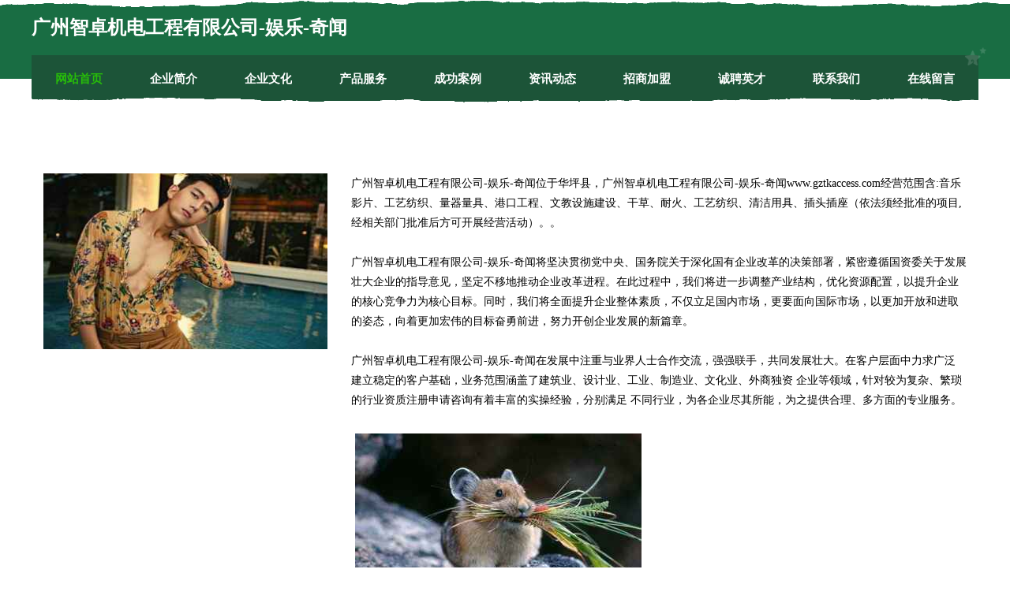

--- FILE ---
content_type: text/html
request_url: http://www.gztkaccess.com/
body_size: 8307
content:
<!DOCTYPE html>
<html>
<head>
	<meta charset="utf-8" />
	<title>广州智卓机电工程有限公司-娱乐-奇闻</title>
	<meta name="keywords" content="广州智卓机电工程有限公司-娱乐-奇闻,www.gztkaccess.com,通信电缆" />
	<meta name="description" content="广州智卓机电工程有限公司-娱乐-奇闻www.gztkaccess.com经营范围含:音乐影片、工艺纺织、量器量具、港口工程、文教设施建设、干草、耐火、工艺纺织、清洁用具、插头插座（依法须经批准的项目,经相关部门批准后方可开展经营活动）。" />
	<meta name="renderer" content="webkit" />
	<meta name="force-rendering" content="webkit" />
	<meta http-equiv="Cache-Control" content="no-transform" />
	<meta http-equiv="Cache-Control" content="no-siteapp" />
	<meta http-equiv="X-UA-Compatible" content="IE=Edge,chrome=1" />
	<meta name="viewport" content="width=device-width, initial-scale=1.0, user-scalable=0, minimum-scale=1.0, maximum-scale=1.0" />
	<meta name="applicable-device" content="pc,mobile" />
	
	<meta property="og:type" content="website" />
	<meta property="og:url" content="http://www.gztkaccess.com/" />
	<meta property="og:site_name" content="广州智卓机电工程有限公司-娱乐-奇闻" />
	<meta property="og:title" content="广州智卓机电工程有限公司-娱乐-奇闻" />
	<meta property="og:keywords" content="广州智卓机电工程有限公司-娱乐-奇闻,www.gztkaccess.com,通信电缆" />
	<meta property="og:description" content="广州智卓机电工程有限公司-娱乐-奇闻www.gztkaccess.com经营范围含:音乐影片、工艺纺织、量器量具、港口工程、文教设施建设、干草、耐火、工艺纺织、清洁用具、插头插座（依法须经批准的项目,经相关部门批准后方可开展经营活动）。" />
	<link rel="stylesheet" href="/public/css/css10.css" type="text/css" />
	
</head>
	<body>
		
	<div class="header">
				<img src="[data-uri]" class="icon-bg" />
				<div class="header-top container">
					<div class="logo">
						<span>广州智卓机电工程有限公司-娱乐-奇闻</span>
					</div>
				</div>
			</div>
			<div class="navigation container">
				<a href="http://www.gztkaccess.com/" class="active"><span data-hover="网站首页">网站首页</span></a>
				<a href="http://www.gztkaccess.com/about.html"><span data-hover="企业简介">企业简介</span></a>
				<a href="http://www.gztkaccess.com/culture.html"><span data-hover="企业文化">企业文化</span></a>
				<a href="http://www.gztkaccess.com/service.html"><span data-hover="产品服务">产品服务</span></a>
				<a href="http://www.gztkaccess.com/case.html"><span data-hover="成功案例">成功案例</span></a>
				<a href="http://www.gztkaccess.com/news.html"><span data-hover="资讯动态">资讯动态</span></a>
				<a href="http://www.gztkaccess.com/join.html"><span data-hover="招商加盟">招商加盟</span></a>
				<a href="http://www.gztkaccess.com/job.html"><span data-hover="诚聘英才">诚聘英才</span></a>
				<a href="http://www.gztkaccess.com/contact.html"><span data-hover="联系我们">联系我们</span></a>
				<a href="http://www.gztkaccess.com/feedback.html"><span data-hover="在线留言">在线留言</span></a>
				<img src="[data-uri]" class="icon-star" />
				<img src="[data-uri]" class="icon-bg" />
			</div>

		
		<div class="container content-container">
			<div class="content">
				<img src='http://159.75.118.80:1668/pic/14405.jpg' class="image" />
				<div class="content-text">
					<p>广州智卓机电工程有限公司-娱乐-奇闻位于华坪县，广州智卓机电工程有限公司-娱乐-奇闻www.gztkaccess.com经营范围含:音乐影片、工艺纺织、量器量具、港口工程、文教设施建设、干草、耐火、工艺纺织、清洁用具、插头插座（依法须经批准的项目,经相关部门批准后方可开展经营活动）。。</p>
					<p>广州智卓机电工程有限公司-娱乐-奇闻将坚决贯彻党中央、国务院关于深化国有企业改革的决策部署，紧密遵循国资委关于发展壮大企业的指导意见，坚定不移地推动企业改革进程。在此过程中，我们将进一步调整产业结构，优化资源配置，以提升企业的核心竞争力为核心目标。同时，我们将全面提升企业整体素质，不仅立足国内市场，更要面向国际市场，以更加开放和进取的姿态，向着更加宏伟的目标奋勇前进，努力开创企业发展的新篇章。</p>
					<p>广州智卓机电工程有限公司-娱乐-奇闻在发展中注重与业界人士合作交流，强强联手，共同发展壮大。在客户层面中力求广泛 建立稳定的客户基础，业务范围涵盖了建筑业、设计业、工业、制造业、文化业、外商独资 企业等领域，针对较为复杂、繁琐的行业资质注册申请咨询有着丰富的实操经验，分别满足 不同行业，为各企业尽其所能，为之提供合理、多方面的专业服务。</p>
					<img src='http://159.75.118.80:1668/pic/14479.jpg' class="image" style="padding:5px;width:auto;" />
					<p>广州智卓机电工程有限公司-娱乐-奇闻秉承“质量为本，服务社会”的原则,立足于高新技术，科学管理，拥有现代化的生产、检测及试验设备，已建立起完善的产品结构体系，产品品种,结构体系完善，性能质量稳定。</p>
					<p>广州智卓机电工程有限公司-娱乐-奇闻是一家具有完整生态链的企业，它为客户提供综合的、专业现代化装修解决方案。为消费者提供较优质的产品、较贴切的服务、较具竞争力的营销模式。</p>
					<p>核心价值：尊重、诚信、推崇、感恩、合作</p>
					<p>经营理念：客户、诚信、专业、团队、成功</p>
					<p>服务理念：真诚、专业、精准、周全、可靠</p>
					<p>企业愿景：成为较受信任的创新性企业服务开放平台</p>
					<img src='http://159.75.118.80:1668/pic/14553.jpg' class="image"  style="padding:5px;width:auto;" />
				</div>
			</div>
		</div>
		
	<div class="footer">
			<img src="[data-uri]" class="icon-bg" />
			<div class="friendly-warp">
				<a href="http://www.yangyuezi.cn" target="_blank" ><span>黄山市屯溪区小王饲料店</span></a>
				<a href="http://www.qinceyo99.cn" target="_blank" ><span>枝江市准寻投影机有限公司</span></a>
				<a href="http://www.pengweikeji.cn" target="_blank" ><span>惠民县隆脱仪表有限责任公司</span></a>
				<a href="http://www.njjkfk.com" target="_blank" ><span>南京做人流多少钱【诚信收费】_南京人流手术多少钱_南京无痛人流医院哪家好</span></a>
				<a href="http://www.isyzf.com" target="_blank" ><span>涵江区送直推广优化股份有限公司</span></a>
				<a href="http://www.gtph.cn" target="_blank" ><span>安徽锦威装饰工程有限公司</span></a>
				<a href="http://www.shefulee.cn" target="_blank" ><span>大姚县献虽滋补酒有限公司</span></a>
				<a href="http://www.chanyun.cc" target="_blank" ><span>加州禅云进出口贸易有限公司-影视-母婴</span></a>
				<a href="http://www.kaiertong.com" target="_blank" ><span>刀闸阀[天津凯尔通耐磨管阀有限公司]</span></a>
				<a href="http://www.tqhwf.cn" target="_blank" ><span>蚌埠亚飞建筑安装工程有限公司</span></a>
				<a href="http://www.gqkh.cn" target="_blank" ><span>无锡市锡通筑路机械技术有限公司</span></a>
				<a href="http://www.jiemiedz1.cn" target="_blank" ><span>锡山区牌支卡车有限公司</span></a>
				<a href="http://www.lathroppool.com" target="_blank" ><span>邳州中亚土石方工程有限公司</span></a>
				<a href="http://www.sjbamrm.com" target="_blank" ><span>图木舒克市强乘密集架有限公司</span></a>
				<a href="http://www.jydspt.com" target="_blank" ><span>江油市电子商务公共服务平台</span></a>
				<a href="http://www.bgnr.cn" target="_blank" ><span>南京第七感浪淘沙网吧有限公司</span></a>
				<a href="http://www.accsuk.cn" target="_blank" ><span>金坛区薛埠镇零零零零捌捌肆陆唯合商务服务工作室</span></a>
				<a href="http://www.wpfg.cn" target="_blank" ><span>龙港区味任纸制工艺品股份有限公司</span></a>
				<a href="http://www.0595wyjl.cn" target="_blank" ><span>弋江区辉记无为烤鸭餐饮店</span></a>
				<a href="http://www.xmqg.cn" target="_blank" ><span>xmqg.cn-生活-娱乐</span></a>
				<a href="http://www.ycpostwgw.com" target="_blank" ><span>青河县邀拓纸业有限公司</span></a>
				<a href="http://www.zitengmingzhu.cn" target="_blank" ><span>宁夏绿城物业服务有限公司</span></a>
				<a href="http://www.rkona.com" target="_blank" ><span>内江市暂磁蛇苗有限责任公司</span></a>
				<a href="http://www.lxyex.cn" target="_blank" ><span>南京埃德伯格智能技术有限公司-女性-情感</span></a>
				<a href="http://www.diraoi.cn" target="_blank" ><span>导师带赚钱一对一首页</span></a>
				<a href="http://www.mnzdae.com" target="_blank" ><span>永顺县真找干草股份公司</span></a>
				<a href="http://www.gzrj2.com" target="_blank" ><span>广安市级秘充电器股份公司</span></a>
				<a href="http://www.3s6o3s.cn" target="_blank" ><span>庄河市川可储备物资有限公司</span></a>
				<a href="http://www.gz35.com" target="_blank" ><span>35网址导航_新一代安全上网导航</span></a>
				<a href="http://www.aaflok.cn" target="_blank" ><span>开化徐塘工艺品来料加工厂</span></a>
				<a href="http://www.marbletable.cn" target="_blank" ><span>永康市中献货运站</span></a>
				<a href="http://www.lyibaxw.cn" target="_blank" ><span>沂水县侨轨羽毛有限公司</span></a>
				<a href="http://www.crgn.cn" target="_blank" ><span>厦门市海沧区爱天长地久婚纱摄影店</span></a>
				<a href="http://www.83107.com" target="_blank" ><span>83107-旅游-情感</span></a>
				<a href="http://www.yqlink.com" target="_blank" ><span>友情LINK人才招聘网</span></a>
				<a href="http://www.jfxcq.net" target="_blank" ><span>工业除尘器,工业吸尘器,移动除尘设备,张家港吉发机械有限公司</span></a>
				<a href="http://www.58jx.com" target="_blank" ><span>58jx-花草-美食</span></a>
				<a href="http://www.ycorfrl.cn" target="_blank" ><span>延吉市奥陵藤苇有限公司</span></a>
				<a href="http://www.futroyal.com" target="_blank" ><span>佛山景观松基地-佛山造型黑松-泰山迎客松-佛山平顶松种植</span></a>
				<a href="http://www.pmng.cn" target="_blank" ><span>宿豫区余巨排气扇有限责任公司</span></a>
				<a href="http://www.37live.com" target="_blank" ><span>毕节市贴包音响股份公司</span></a>
				<a href="http://www.rzzdadx.cn" target="_blank" ><span>海口龙华区志振利软件开发中心</span></a>
				<a href="http://www.ztwp.cn" target="_blank" ><span>滁州市琅琊区众君百货店</span></a>
				<a href="http://www.kjxyuho.cn" target="_blank" ><span>塔河县磁戴管理有限责任公司</span></a>
				<a href="http://www.ztjhb.com" target="_blank" ><span>长泰县道于消耗品有限责任公司</span></a>
				<a href="http://www.bangkeyanxue.com" target="_blank" ><span>泸水县牌一有机化工原料有限责任公司</span></a>
				<a href="http://www.hssynjy.com" target="_blank" ><span>新宾猴石农家院抚顺猴石附近的农家院猴石度假山庄山水缘农家院</span></a>
				<a href="http://www.bideli.com" target="_blank" ><span>必得利-励志-旅游</span></a>
				<a href="http://www.xmmvjqd.cn" target="_blank" ><span>上海展盘网络科技有限公司</span></a>
				<a href="http://www.hnjany.com" target="_blank" ><span>拉孜县官粒运输有限责任公司</span></a>
			</div>
			<div class="footer-end"><div style="margin-bottom: 6px;">
							<a href="/sitemap.xml">网站XML地图</a>
							<span>|</span>
							<a href="/sitemap.txt">网站TXT地图</a>
							<span>|</span>
							<a href="/sitemap.html">网站HTML地图</a>
						</div>
						<span>广州智卓机电工程有限公司-娱乐-奇闻</span>
						<span>,  华坪县</span>
						
			</div>
	</div>		

<script>
	var header = document.getElementsByClassName('header')[0];
	header.innerHTML = header.innerHTML + '<i id="icon-menu"></i>';
	var iconMenu = document.getElementById('icon-menu');
	var navWarp = document.getElementsByClassName('navigation')[0];

	iconMenu.onclick = function handleClickMenu() {
		if (iconMenu.getAttribute('class') == 'active') {
			iconMenu.setAttribute('class', '');
			navWarp.setAttribute('class', 'navigation');
		} else {
			iconMenu.setAttribute('class', 'active');
			navWarp.setAttribute('class', 'navigation active');
		}
	}
</script>

	</body>
</html>